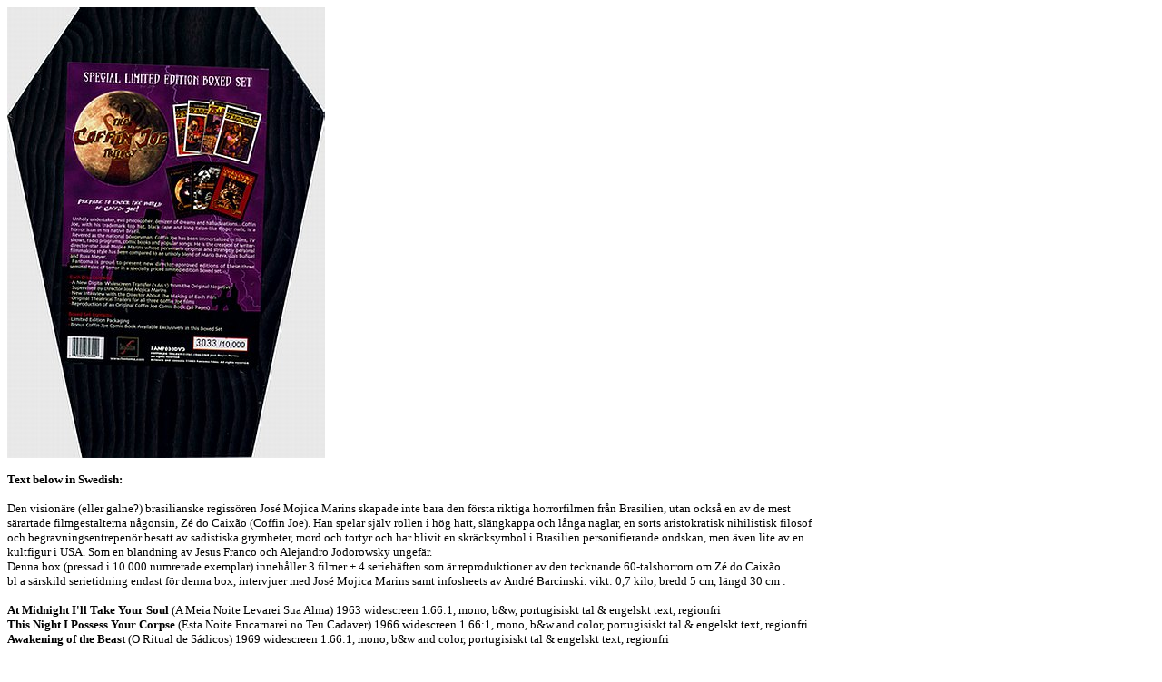

--- FILE ---
content_type: text/html
request_url: http://strangethings.nu/bildsidor/coffinjoetrilogyh.htm
body_size: 2323
content:
<!DOCTYPE HTML PUBLIC "-//W3C//DTD HTML 4.01 Transitional//EN">
<html>
<head>
<title>Coffin Joe Trilogy Box</title>
<meta http-equiv="Content-Type" content="text/html; charset=iso-8859-1">
</head>

<body>
<p><img src="../picsmov/coffinjoetrilogy.JPG" width="350" height="497"> </p>
<p><font size="2"><strong>Text below in Swedish:</strong></font></p>
<p><font size="2">Den vision&auml;re (eller galne?) brasilianske regiss&ouml;ren 
  Jos&eacute; Mojica Marins skapade inte bara den f&ouml;rsta riktiga horrorfilmen 
  fr&aring;n Brasilien, utan ocks&aring; en av de mest<br>
  s&auml;rartade filmgestalterna n&aring;gonsin, Z&eacute; do Caix&atilde;o (Coffin 
  Joe). Han spelar sj&auml;lv rollen i h&ouml;g hatt, sl&auml;ngkappa och l&aring;nga 
  naglar, en sorts aristokratisk nihilistisk filosof <br>
  och begravningsentrepen&ouml;r besatt av sadistiska grymheter, mord och tortyr 
  och har blivit en skr&auml;cksymbol i Brasilien personifierande ondskan, men 
  &auml;ven lite av en<br>
  kultfigur i USA. Som en blandning av Jesus Franco och Alejandro Jodorowsky ungef&auml;r. 
  <br>
  Denna box (pressad i 10 000 numrerade exemplar) inneh&aring;ller 3 filmer + 
  4 serieh&auml;ften som &auml;r reproduktioner av den tecknande 60-talshorrorn 
  om Z&eacute; do Caix&atilde;o<br>
  bl a s&auml;rskild serietidning endast f&ouml;r denna box, intervjuer med Jos&eacute; 
  Mojica Marins samt infosheets av Andr&eacute; Barcinski. vikt: 0,7 kilo, bredd 
  5 cm, l&auml;ngd 30 cm :</font></p>
<p><font size="2"><b>At Midnight I'll Take Your Soul</b> (A Meia Noite Levarei 
  Sua Alma) 1963 widescreen 1.66:1, mono, b&amp;w, portugisiskt tal &amp; engelskt 
  text, regionfri<br>
  <b>This Night I Possess Your Corpse</b> (Esta Noite Encarnarei no Teu Cadaver) 
  1966 widescreen 1.66:1, mono, b&amp;w and color, portugisiskt tal &amp; engelskt 
  text, regionfri<br>
  <b>Awakening of the Beast</b> (O Ritual de S&aacute;dicos) 1969 widescreen 1.66:1, 
  mono, b&amp;w and color, portugisiskt tal &amp; engelskt text, regionfri</font></p>
<p><font size="2"><br>
  <br>
  <a href="../horror2.htm">Back to Horror Films Page 2 </a> </font></p>
<p>&nbsp;</p>
<p>&nbsp;</p>
<p>&nbsp;</p>
<p>&nbsp;</p>
<p>&nbsp;</p>
<p>&nbsp;</p>
<p>&nbsp;</p>
<p>&nbsp;</p>
</body>
</html>
